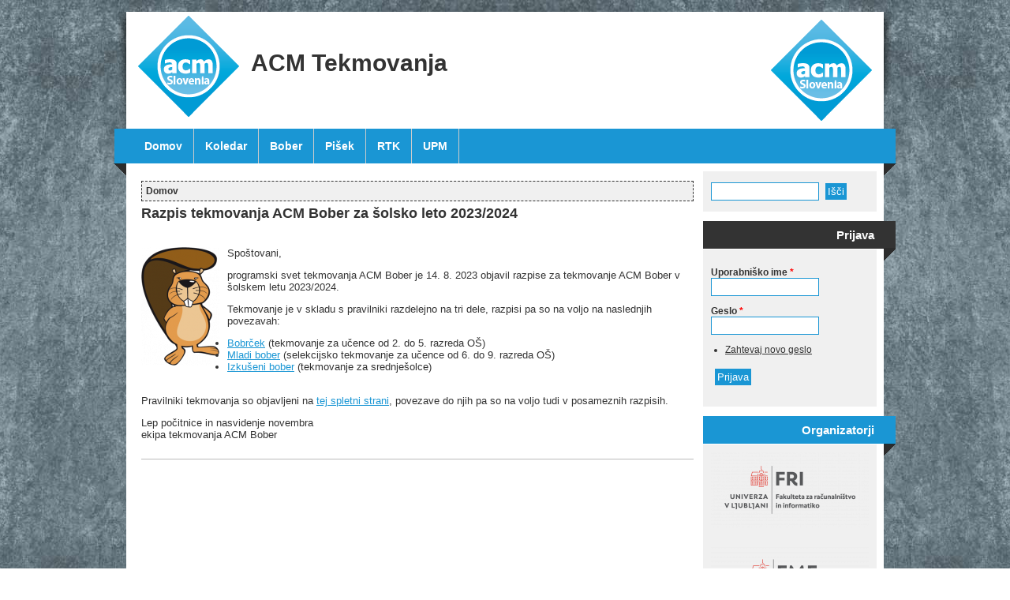

--- FILE ---
content_type: text/html; charset=utf-8
request_url: https://tekmovanja.acm.si/?q=node/758
body_size: 4871
content:
<!DOCTYPE html PUBLIC "-//W3C//DTD XHTML+RDFa 1.0//EN"
  "http://www.w3.org/MarkUp/DTD/xhtml-rdfa-1.dtd">
<html xmlns="http://www.w3.org/1999/xhtml" xml:lang="sl" version="XHTML+RDFa 1.0" dir="ltr"
  
  xmlns:content="http://purl.org/rss/1.0/modules/content/"
  xmlns:dc="http://purl.org/dc/terms/"
  xmlns:foaf="http://xmlns.com/foaf/0.1/"
  xmlns:og="http://ogp.me/ns#"
  xmlns:rdfs="http://www.w3.org/2000/01/rdf-schema#"
  xmlns:sioc="http://rdfs.org/sioc/ns#"
  xmlns:sioct="http://rdfs.org/sioc/types#"
  xmlns:skos="http://www.w3.org/2004/02/skos/core#"
  xmlns:xsd="http://www.w3.org/2001/XMLSchema#">

<head profile="http://www.w3.org/1999/xhtml/vocab">
  <meta http-equiv="Content-Type" content="text/html; charset=utf-8" />
<meta name="Generator" content="Drupal 7 (http://drupal.org)" />
<link rel="canonical" href="/?q=node/758" />
<link rel="shortlink" href="/?q=node/758" />
<link rel="shortcut icon" href="https://tekmovanja.acm.si/sites/all/themes/kanji/favicon.ico" type="image/vnd.microsoft.icon" />
  <title>Razpis tekmovanja ACM Bober za šolsko leto 2023/2024 | ACM Tekmovanja</title>
  <link type="text/css" rel="stylesheet" href="https://tekmovanja.acm.si/sites/tekmovanja.acm.si/files/css/css_xE-rWrJf-fncB6ztZfd2huxqgxu4WO-qwma6Xer30m4.css" media="all" />
<link type="text/css" rel="stylesheet" href="https://tekmovanja.acm.si/sites/tekmovanja.acm.si/files/css/css_TsVRTbLFUpEZAfw-_bWPJu840QT523CPjUVJ5MRWfyk.css" media="all" />
<link type="text/css" rel="stylesheet" href="https://tekmovanja.acm.si/sites/tekmovanja.acm.si/files/css/css_G5BCm25r5vUZdGW5l3ELD1e20Rcml8G9lj09_K7UHtk.css" media="all" />
<link type="text/css" rel="stylesheet" href="https://tekmovanja.acm.si/sites/tekmovanja.acm.si/files/css/css_yE4YKBzfNlUWYvMB2prH_y6FbMknUduQcP27JVXuhUI.css" media="all" />
<link type="text/css" rel="stylesheet" href="https://tekmovanja.acm.si/sites/tekmovanja.acm.si/files/css/css_C2ksyfVYg7lHNOPZ88k8HoRC133Ib1Wi5k5BV5o4C9Q.css" media="print" />
  <script type="text/javascript" src="https://tekmovanja.acm.si/sites/tekmovanja.acm.si/files/js/js_vDrW3Ry_4gtSYaLsh77lWhWjIC6ml2QNkcfvfP5CVFs.js"></script>
<script type="text/javascript" src="https://tekmovanja.acm.si/sites/tekmovanja.acm.si/files/js/js_R9UbiVw2xuTUI0GZoaqMDOdX0lrZtgX-ono8RVOUEVc.js"></script>
<script type="text/javascript" src="https://tekmovanja.acm.si/sites/tekmovanja.acm.si/files/js/js_NvaPW4ubHt5rPyUbmye-rGlht-Jkq8mHRs2_JIMev-k.js"></script>
<script type="text/javascript" src="https://tekmovanja.acm.si/sites/tekmovanja.acm.si/files/js/js_2KlXA4Z5El1IQFVPxDN1aX5mIoMSFWGv3vwsP77K9yk.js"></script>
<script type="text/javascript">
<!--//--><![CDATA[//><!--
jQuery.extend(Drupal.settings, {"basePath":"\/","pathPrefix":"","ajaxPageState":{"theme":"kanji","theme_token":"MhUG3530jHoJlw9jHWCh7OzMR5ba79o316yED-uJ2kw","js":{"misc\/jquery.js":1,"misc\/jquery.once.js":1,"misc\/drupal.js":1,"sites\/all\/modules\/admin_menu\/admin_devel\/admin_devel.js":1,"public:\/\/languages\/sl_VuX8_79ixnG_9irtCs7KmcXMRWTXbutJJyWoY2XZB00.js":1,"sites\/all\/modules\/colorbox\/js\/colorbox.js":1,"sites\/all\/modules\/colorbox\/styles\/default\/colorbox_style.js":1,"sites\/all\/themes\/kanji\/sf\/js\/superfish.js":1},"css":{"modules\/system\/system.base.css":1,"modules\/system\/system.menus.css":1,"modules\/system\/system.messages.css":1,"modules\/system\/system.theme.css":1,"modules\/comment\/comment.css":1,"modules\/field\/theme\/field.css":1,"modules\/node\/node.css":1,"modules\/search\/search.css":1,"modules\/user\/user.css":1,"sites\/all\/modules\/views\/css\/views.css":1,"sites\/all\/modules\/colorbox\/styles\/default\/colorbox_style.css":1,"sites\/all\/modules\/ctools\/css\/ctools.css":1,"sites\/all\/themes\/kanji\/style.css":1,"sites\/all\/themes\/kanji\/local.css":1,"sites\/all\/themes\/kanji\/custom.css":1,"sites\/all\/themes\/kanji\/sf\/css\/superfish.css":1,"sites\/all\/themes\/kanji\/sf\/css\/theme.css":1,"sites\/all\/themes\/kanji\/print.css":1}},"colorbox":{"opacity":"0.85","current":"{current} of {total}","previous":"\u00ab Prev","next":"Naslednji \u00bb","close":"Zapri","maxWidth":"98%","maxHeight":"98%","fixed":true,"mobiledetect":true,"mobiledevicewidth":"480px"},"urlIsAjaxTrusted":{"\/?q=node\/758":true,"\/?q=node\/758\u0026destination=node\/758":true}});
//--><!]]>
</script>
  <!--[if IE]>
    <link type="text/css" rel="stylesheet" media="all" href="/sites/all/themes/kanji/ie_styles.css" />
  <![endif]-->
</head>
<body class="html not-front not-logged-in one-sidebar sidebar-second page-node page-node- page-node-758 node-type-article" >
      <div id="header">
        
    <div id="headerWrapper">
              
            
      <div id="siteName">
        <a href="/" title="Domov"> <img src="https://tekmovanja.acm.si/sites/tekmovanja.acm.si/files/acm-si-128.png" alt="Domov" id="logo" /></a>        <div id="siteInfo">
                      <h1 id="siteTitle">
              <a href="/" title="Domov">ACM Tekmovanja			  			  </a>
            </h1>
                    
          		  
		          </div><!-- /siteInfo -->
		</div> <!-- /siteName-->
      <div>
	    <a href="http://www.acm.si/" title="ACM"> <img src="https://tekmovanja.acm.si/static/ACM-logo.png" alt="ACM" id="logoacm" /></a>	  </div>
              
    </div><!-- /headerWrapper -->
  </div><!-- /header -->

  <div id="container">
    <div id="inner">  
      <div id="contentWrapper">
         
          <div id="menuLeft"></div>
          <div id="primaryMenu">
            <ul class="sf-menu menu"><li class="first leaf"><a href="/">Domov</a></li>
<li class="leaf"><a href="http://tekmovanja.acm.si/koledar">Koledar</a></li>
<li class="leaf"><a href="https://tekmovanja.acm.si/?q=bober">Bober</a></li>
<li class="leaf"><a href="https://tekmovanja.acm.si/?q=pisek">Pišek</a></li>
<li class="leaf"><a href="/?q=rtk">RTK</a></li>
<li class="last leaf"><a href="/?q=upm">UPM</a></li>
</ul>          </div>
		  <div id="primaryMenu2">
		    <ul class="sf-menu menu">
		    	        </ul>
		  </div>
		  <div id="primaryMenu2">
		    <ul class="sf-menu menu">
		    	        </ul>
		  </div>	
			
          <div id="menuRight"></div>
                
                
               
        <div id="center">
                      <div id="breadcrumb">
              <h2 class="element-invisible">Nahajate se tukaj</h2><div class="breadcrumb"><a href="/">Domov</a></div>            </div>
                    
                  
                  
                  
          <div id="content">        
                                      <h2 class="title" id="page-title">Razpis tekmovanja ACM Bober za šolsko leto 2023/2024</h2>
                                                  <div class="tabs"></div>
                                                <div class="region region-content">
  <div id="block-system-main" class="clear-block block block-system odd block block-system ">
  		  <div class="content">
    <div id="node-758" class="node node-article node-promoted">
  	  	<span property="dc:title" content="Razpis tekmovanja ACM Bober za šolsko leto 2023/2024" class="rdf-meta element-hidden"></span><span property="sioc:num_replies" content="0" datatype="xsd:integer" class="rdf-meta element-hidden"></span>
      <div class="meta">
      <span class="submitted">&nbsp;</span>
    </div>
      <div class="content clear-block">
    <div class="field field-name-field-image field-type-image field-label-hidden"><div class="field-items"><div class="field-item even" rel="og:image rdfs:seeAlso" resource="https://tekmovanja.acm.si/sites/tekmovanja.acm.si/files/styles/large/public/field/image/biber_big_2_16_14.png?itok=DYoxWV-y"><img typeof="foaf:Image" src="https://tekmovanja.acm.si/sites/tekmovanja.acm.si/files/styles/large/public/field/image/biber_big_2_16_14.png?itok=DYoxWV-y" width="99" height="150" alt="Bober logo" /></div></div></div><div class="field field-name-body field-type-text-with-summary field-label-hidden"><div class="field-items"><div class="field-item even" property="content:encoded"><p style="font-size: 13.008px;">Spoštovani,</p>
<p style="font-size: 13.008px;">programski svet tekmovanja ACM Bober je 14. 8. 2023 objavil razpise za tekmovanje ACM Bober v šolskem letu 2023/2024.</p>
<p style="font-size: 13.008px;">Tekmovanje je v skladu s pravilniki razdelejno na tri dele, r<span style="font-size: 13.008px;">azpisi pa so na voljo na naslednjih povezavah:</span></p>
<ul style="font-size: 13.008px;"><li><a title="Razpis Bobrček 2023" href="https://tekmovanja.acm.si/?q=node/752" target="_self">Bobrček</a> (tekmovanje za učence od 2. do 5. razreda OŠ)</li>
<li><a title="Razpis Mladi bober 2023" href="https://tekmovanja.acm.si/?q=node/753" target="_self">Mladi bober</a> (selekcijsko tekmovanje za učence od 6. do 9. razreda OŠ)</li>
<li><a title="Razpis Izkušeni bober 2023" href="https://tekmovanja.acm.si/?q=node/754" target="_self">Izkušeni bober</a> (tekmovanje za srednješolce)</li>
</ul><div style="font-size: 13.008px;"> </div>
<div style="font-size: 13.008px;">Pravilniki tekmovanja so objavljeni na <a title="Pravilniki" href="https://tekmovanja.acm.si/?q=bober/dokumenti">tej spletni strani</a>, povezave do njih pa so na voljo tudi v posameznih razpisih.</div>
<p style="font-size: 13.008px;">Lep počitnice in nasvidenje novembra<br /><span style="font-size: 13.008px;">ekipa tekmovanja ACM Bober</span></p>
</div></div></div>  </div>
  <div class="node-links"></div></div>
  </div>
</div>
</div> <!-- /.region -->
            <div class="feedicons">
                          </div>
          </div>
        
             
        </div><!-- /center --> 
    
                  <div id="sidebar_last" class="sidebar">
            <div class="region region-sidebar-second">
  <div id="block-search-form" class="clear-block block block-search even block block-search ">
  		  <div class="content">
    <form action="/?q=node/758" method="post" id="search-block-form" accept-charset="UTF-8"><div><div class="container-inline">
      <h2 class="element-invisible">Iskalnik</h2>
    <div class="form-item form-type-textfield form-item-search-block-form">
  <label class="element-invisible" for="edit-search-block-form--2">Išči </label>
 <input title="Vpišite izraze, ki jih želite poiskati." type="text" id="edit-search-block-form--2" name="search_block_form" value="" size="15" maxlength="128" class="form-text" />
</div>
<div class="form-actions form-wrapper" id="edit-actions"><input type="submit" id="edit-submit" name="op" value="Išči" class="form-submit" /></div><input type="hidden" name="form_build_id" value="form-ZGwQQWdjShXMchaDtLSEPCbOQ5fsoE3Jyhs8_2BBGR4" />
<input type="hidden" name="form_id" value="search_block_form" />
</div>
</div></form>  </div>
</div>
<div id="block-user-login" class="clear-block block block-user odd block block-user ">
  	    <h2>Prijava</h2>
  	  <div class="content with-subject">
    <form action="/?q=node/758&amp;destination=node/758" method="post" id="user-login-form" accept-charset="UTF-8"><div><div class="form-item form-type-textfield form-item-name">
  <label for="edit-name">Uporabniško ime <span class="form-required" title="To polje je obvezno.">*</span></label>
 <input type="text" id="edit-name" name="name" value="" size="15" maxlength="60" class="form-text required" />
</div>
<div class="form-item form-type-password form-item-pass">
  <label for="edit-pass">Geslo <span class="form-required" title="To polje je obvezno.">*</span></label>
 <input type="password" id="edit-pass" name="pass" size="15" maxlength="128" class="form-text required" />
</div>
<div class="item-list"><ul><li class="first last"><a href="/?q=user/password" title="Zahtevaj novo geslo preko e-pošte.">Zahtevaj novo geslo</a></li>
</ul></div><input type="hidden" name="form_build_id" value="form-quvYblOP8ye6OsUvyPH5GqDgo5Q7bNpoZBv6oVKQfoU" />
<input type="hidden" name="form_id" value="user_login_block" />
<div class="form-actions form-wrapper" id="edit-actions--2"><input type="submit" id="edit-submit--2" name="op" value="Prijava" class="form-submit" /></div></div></form>  </div>
</div>
<div id="block-organizacije-organizacije_Main_Organizatorji" class="clear-block block block-organizacije even block block-organizacije ">
  	    <h2>Organizatorji</h2>
  	  <div class="content with-subject">
    	<div style="text-align: center;">
				<a href="http://www.fri.uni-lj.si/" title="Fakulteta za Računalništvo in informatiko" rel="nofollow"><img src="https://tekmovanja.acm.si/sites/tekmovanja.acm.si/files/styles/sidebar_size_full_height/public/UL_FRI_logo.png?itok=t7s0ovnp"/></a>
	</div>
	<div style="text-align: center; padding-top: 10px; margin-top: 10px;">
				<a href="http://www.fmf.uni-lj.si/" title="Fakulteta za matematiko in fiziko" rel="nofollow"><img src="https://tekmovanja.acm.si/sites/tekmovanja.acm.si/files/styles/sidebar_size_full_height/public/UL_FMF_logoVER-RGB_barv.png?itok=P6XMbXla"/></a>
	</div>
	<div style="text-align: center; padding-top: 10px; margin-top: 10px;">
				<a href="http://www.feri.um.si/" title="Fakulteteta za elektrotehniko, računalništvo in informatiko" rel="nofollow"><img src="https://tekmovanja.acm.si/sites/tekmovanja.acm.si/files/styles/sidebar_size/public/unnamed.png?itok=5K0efOe2"/></a>
	</div>
	<div style="text-align: center; padding-top: 10px; margin-top: 10px;">
				<a href="http://www.ijs.si/" title="Institut Jožef Štefan" rel="nofollow"><img src="https://tekmovanja.acm.si/sites/tekmovanja.acm.si/files/styles/sidebar_size/public/logo_ijs_0.png?itok=i07JfgE4"/></a>
	</div>
	<div style="text-align: center; padding-top: 10px; margin-top: 10px;">
				<a href="http://www.famnit.upr.si/" title="Fakulteta za matematiko, naravoslovje in informacijske tehnologije" rel="nofollow"><img src="https://tekmovanja.acm.si/sites/tekmovanja.acm.si/files/styles/sidebar_size/public/famnit_0.png?itok=hXTqOPRN"/></a>
	</div>
	<div style="text-align: center; padding-top: 10px; margin-top: 10px;">
				<a href="http://www.pef.uni-lj.si/" title="Pedagoška fakulteta" rel="nofollow"><img src="https://tekmovanja.acm.si/sites/tekmovanja.acm.si/files/styles/sidebar_size_full_height/public/UL_PEF-logoVER-RGB_barv.png?itok=KYtjRNBC"/></a>
	</div>
  </div>
</div>
<div id="block-organizacije-organizacije_Main_Partnerji" class="clear-block block block-organizacije odd block block-organizacije ">
  	    <h2>Partnerji</h2>
  	  <div class="content with-subject">
    	<div style="text-align: center;">
				<a href="http://www.ieee.org/" title="IEEE" rel="nofollow"><img src="https://tekmovanja.acm.si/sites/tekmovanja.acm.si/files/styles/sidebar_size/public/ieee_tag_blue_4c_0.png?itok=A1WtVB-P"/></a>
	</div>
  </div>
</div>
<div id="block-organizacije-organizacije_Main_Pokrovitelji" class="clear-block block block-organizacije even block block-organizacije ">
  	    <h2>Pokrovitelji</h2>
  	  <div class="content with-subject">
    	<div style="text-align: center;">
				<a href="https://www.gzs.si/zdruzenje_za_informatiko_in_telekomunikacije" title="Združenje za informatiko in telekomunikacije" rel="nofollow"><img src="https://tekmovanja.acm.si/sites/tekmovanja.acm.si/files/styles/sidebar_size/public/gzs_zit_slotxt.png?itok=KSkdSWly"/></a>
	</div>
	<div style="text-align: center; padding-top: 10px; margin-top: 10px;">
				<a href="https://www.bitstamp.net/" title="Bitstamp" rel="nofollow"><img src="https://tekmovanja.acm.si/sites/tekmovanja.acm.si/files/styles/sidebar_size/public/Bitstamp_logo.png?itok=HPBLy3oJ"/></a>
	</div>
	<div style="text-align: center; padding-top: 10px; margin-top: 10px;">
				<a href="https://aflabs.eu/" title="AFLabs" rel="nofollow"><img src="https://tekmovanja.acm.si/sites/tekmovanja.acm.si/files/styles/sidebar_size/public/aflabs_logo.png?itok=Y1VCOOrx"/></a>
	</div>
	<div style="text-align: center; padding-top: 10px; margin-top: 10px;">
				<a href="https://oasis.net/" title="Oasis" rel="nofollow"><img src="https://tekmovanja.acm.si/sites/tekmovanja.acm.si/files/styles/sidebar_size/public/Oasis_0.png?itok=H64Yp5zp"/></a>
	</div>
	<div style="text-align: center; padding-top: 10px; margin-top: 10px;">
				<a href="https://www.teads.com/" title="Teads" rel="nofollow"><img src="https://tekmovanja.acm.si/sites/tekmovanja.acm.si/files/styles/sidebar_size/public/Teads-logo-%20dark.png?itok=jvGeAuns"/></a>
	</div>
	<div style="text-align: center; padding-top: 10px; margin-top: 10px;">
				<a href="https://abelium.com/" title="Abelium" rel="nofollow"><img src="https://tekmovanja.acm.si/sites/tekmovanja.acm.si/files/styles/sidebar_size/public/abelium_0.png?itok=iH9Zdxtt"/></a>
	</div>
	<div style="text-align: center; padding-top: 10px; margin-top: 10px;">
				<a href="https://acex.si/" title="ACEX d.o.o." rel="nofollow"><img src="https://tekmovanja.acm.si/sites/tekmovanja.acm.si/files/styles/sidebar_size/public/acex-logo_large.png?itok=bVw-8aJx"/></a>
	</div>
	<div style="text-align: center; padding-top: 10px; margin-top: 10px;">
				<a href="https://www.bass.si/" title="BASS Celovite digitalne rešitve" rel="nofollow"><img src="https://tekmovanja.acm.si/sites/tekmovanja.acm.si/files/styles/sidebar_size/public/BASS.png?itok=mXeh-Dmp"/></a>
	</div>
	<div style="text-align: center; padding-top: 10px; margin-top: 10px;">
				<a href="https://gen-i.si/" title="GEN-i" rel="nofollow"><img src="https://tekmovanja.acm.si/sites/tekmovanja.acm.si/files/styles/sidebar_size/public/GEN-i.png?itok=JHPUMyzm"/></a>
	</div>
	<div style="text-align: center; padding-top: 10px; margin-top: 10px;">
				<a href="https://www.seyfor.com/" title="Seyfor" rel="nofollow"><img src="https://tekmovanja.acm.si/sites/tekmovanja.acm.si/files/styles/sidebar_size/public/seyfor-logo.png?itok=gaUFvrSu"/></a>
	</div>
  </div>
</div>
</div> <!-- /.region -->
          </div>
              
         
      </div><!-- /contentWrapper -->
      
    </div><!-- /Inner -->
    
  </div><!-- /container -->
  
  <div id="footer">
    <div class="footer-text">Theme designed by <a href="http://www.carettedonny.be" title="Donny Carette">Donny Carette</a>
              | <div id="block-system-powered-by" class="clear-block block block-system odd block block-system ">
  		  <div class="content">
    <span>Powered by <a href="https://www.drupal.org">Drupal</a></span>  </div>
</div>

          </div>
                    
     
  </div><!-- /footer -->
  </body>
</html>


--- FILE ---
content_type: text/css
request_url: https://tekmovanja.acm.si/sites/tekmovanja.acm.si/files/css/css_yE4YKBzfNlUWYvMB2prH_y6FbMknUduQcP27JVXuhUI.css
body_size: 3280
content:
body{background:url(/sites/all/themes/kanji/images/bg.jpg) top center repeat;background-attachment:fixed;color:#333;font-family:Arial,Verdana,Helvetica,sans-serif;font-size:12px;margin:0;padding:0;}img,a{outline:none;}a.active{font-weight:bold;}.node a{color:#1A96D4;}a{color:#333;}a:hover{text-decoration:none;}h1,h2,h3,h4,h5,h6{color:#333;}.node h1 a,.node h2 a,.node h3 a,.node h4 a,.node h5 a,.node h6 a{color:#333;text-decoration:none;}h2.title{font-size:1.5em;margin:0;}input,fieldset,textarea{border:1px solid #1A96D4;}.form-text{padding:3px;}.form-submit{background:#1A96D4;color:#fff;margin:5px;padding:2px;}.node-readmore{font-weight:bold;}.item-list ul li,li.leaf,ul.menu li,li{list-style-image:none;list-style:disc;}blockquote{background:#F0F0F0;border-left:4px solid #1A96D4;color:#333;margin:25px 0 25px 20px;padding:5px 10px;}#top{margin:10px auto 0;padding:0;width:960px;}#header{margin:15px auto 0;padding:0;width:980px;}#searchBox{float:right;height:35px;margin:16px 0 0;padding:0;}.region-search-box{background:#333;height:34px;margin:10px;padding:5px 3px 0;}#searchBox .form-submit{margin:0 4px 0 2px;}#searchBox .form-text{border:none;margin:3px 0 0 3px;padding:3px;width:153px;}#searchBox label{display:none;}#siteName,#siteInfo{float:left;margin:0 0 5px 0;padding:0;}#siteInfo{margin-top:10px;}#siteName img#logo{float:left;margin:5px 15px 0 0;}#siteName h1{clear:both;float:left;font-size:30px;margin:10px 0 0 0;padding:0;}#siteName h1 a{color:#333;text-decoration:none;}#siteName{margin-left:10px;min-height:100px;}#siteName #siteSlogan{clear:left;float:left;font-weight:bold;margin:0;padding:0;}#siteSlogan{font-style:italic;}#content_bottom{margin:10px 0;padding:0;}#primaryMenu{clear:none;float:left;margin:0 0 10px;padding:0;width:942px;}#primaryMenu h2{display:none;}#menuLeft{background:url(/sites/all/themes/kanji/images/block-bg.png) bottom left no-repeat;float:left;height:59px;margin:0 0 0 -24px;padding:0;width:24px;}#menuRight{background:url(/sites/all/themes/kanji/images/right-block-bg.png) bottom right no-repeat;clear:right;float:right;height:59px;margin:0 -24px 0 0;padding:0;width:24px;}#primaryMenu ul.sf-menu{background:#1A96D4;clear:none;float:none;height:44px;font-size:14px;margin:0;padding:0;width:100%;}#primaryMenu ul.sf-menu li{border-right:1px #ccc solid;color:#fff;display:block;float:left;font-weight:bold;list-style:none;list-style-image:none;margin:0;padding:0;position:relative;overflow:visible;width:auto;z-index:100;}#primaryMenu ul.menu li.expanded,#primaryMenu ul.menu li.expanded a{background-image:none;list-style-image:none !important;list-style:none !important;}#primaryMenu ul.sf-menu li a{color:#fff;display:block;text-decoration:none;margin:0;padding:14px;outline:none;}#primaryMenu ul li.active{background:#333;}#primaryMenu ul.sf-menu li a:hover,#primaryMenu ul.sf-menu li:hover,#primaryMenu ul.sf-menu li a.active,#primaryMenu ul.sf-menu li.active-trail{background:#333;}#primaryMenu ul.sf-menu li ul{border:none;left:-9999em;margin:0 0 0 -1px;padding:0;position:absolute;width:auto;}#primaryMenu ul.sf-menu li:hover ul,#primaryMenu ul.sf-menu li.hover ul{display:block;left:auto;}#primaryMenu ul.sf-menu li ul li{background:#333;clear:both;border:1px solid #fff;border-bottom:none;float:left;height:auto;margin:0;padding:0;width:200px;}#primaryMenu ul.sf-menu li ul li a,#primaryMenu ul.sf-menu li ul li a:link,#primaryMenu ul.sf-menu li ul li a:visited{padding:12px;width:auto;}#primaryMenu ul.sf-menu li ul li.last{border-bottom:1px solid #fff;;}#primaryMenu ul.sf-menu li ul li a:hover,#primaryMenu ul.sf-menu li ul li a.active{background:#1A96D4;}#primaryMenu ul.sf-menu li ul li ul.menu{left:-9999em;margin:-1px 0 0 0;padding:0;position:absolute;width:auto;}#primaryMenu ul.sf-menu li ul li:hover ul.menu,#primaryMenu ul.sf-menu li ul li.hover ul.menu{display:block;left:200px;top:0;}#primaryMenu ul.sf-menu ul.menu ul.menu ul.menu{display:none;}#primaryMenu ul.sf-menu ul.menu ul.menu li:hover ul.menu,#primaryMenu ul.sf-menu ul.menu ul.menu li.hover ul.menu{display:block;left:200px;top:0;}#primaryMenu ul.sf-menu ul.menu ul.menu li ul.menu li.last a{display:block;}#primaryMenu ul.sf-js-enabled li.expanded{list-style-image:none;list-style:none;}#topMenu{margin:5px 0;padding:0;text-align:right;}#topMenu li{border-right:1px solid #333;margin:0 5px 0 0;padding:0 5px 0 0;}#topMenu li.last{border-right:none;}#topMenu li a{text-decoration:none;}#topMenu li a:hover{text-decoration:underline;}#content .content{margin:5px 0;padding:0;}#content .item-list{margin:10px 0 0;}#content .user-picture{float:right;margin:5px 0 5px 5px;}.search-form #edit-submit{margin-right:0px;}.date{background:#333;clear:none;color:#fff;float:left;font-weight:bold;line-height:12px;margin:5px 3px 0 0;padding:3px;text-align:center;width:30px;}.field-name-field-tags,.node-links{clear:both;}.field-name-field-tags .field-label{float:left;font-weight:bold;margin-bottom:5px;margin-right:5px;}.field-name-field-tags .field-item{float:left;margin-right:10px;}.pagedate{float:right;}.submitted{font-style:italic;font-size:11px;}#mission{background:none repeat scroll 0 0 #333333;color:#FFFFFF;font-weight:bold;margin:0 0 5px 0;padding:5px;}#mission h2{background:#F0F0F0;margin:2px;padding-left:5px;}#mission .content{padding-left:5px;}#mission p{margin:2px;}#mission a{color:#fff;}#container{margin:0 auto;padding:0;width:960px;}#inner{float:left;margin:0 0 5px;padding:0;}#headerWrapper{background:url(/sites/all/themes/kanji/images/fader.png) transparent left top no-repeat;color:#333333;float:left;margin:0 auto;min-height:130px;padding:0 15px;width:950px;}#content_top{clear:both;margin:0;padding:0;width:100%;}#preface_top{clear:both;float:left;*float:none;margin:0;padding:0;width:100%;}#headerTop{clear:both;margin:0 11px;padding:0;width:960px;}#contentWrapper{background:#fff;border-bottom:5px solid #1A96D4;float:left;margin:0;padding:0 9px 9px;}#content .picture{float:right;}#center{float:left;margin:12px 0 0 0;padding:0 10px;}.node{border-bottom:1px solid #bbb;margin:0 0 10px;padding:0 0 10px;}.one-sidebar #center{width:700px;}.two-sidebars #center{width:482px;}.no-sidebars #center{width:922px;}#content{clear:both;margin:0;padding:0;width:100%;}#postscript_bottom{clear:both;margin:0;padding:0;}#header-region{float:left;margin:0;padding:0  0 0 10px;width:100%;}.node-links{margin:5px 0;text-align:right;}.block h2 span.edit{font-size:13px;text-align:right;}.block h2 span.edit a{display:none;}.block h2:hover span.edit a{color:#fff;display:block;float:right;padding:5px;text-decoration:none;}#sidebar_last .block h2:hover span.edit a{float:left;}#breadcrumb{background:#F0F0F0;border:1px dashed #333;color:#333;font-weight:bold;margin:0 0 5px 0;padding:5px;}#breadcrumb a{color:#333;text-decoration:none;}#breadcrumb .breadcrumb{margin:0;padding:0;}#sidebar_first{float:left;}#sidebar_last{float:right;}.sidebar{margin:0;*margin-top:12px;padding:0;width:220px;}.sidebar h2{color:#fff;font-size:15px;}#sidebar_first h2{background:url(/sites/all/themes/kanji/images/block-bg.png) bottom left no-repeat;margin-left:-24px;padding:9px 0 24px 26px;}#sidebar_last h2{background:url(/sites/all/themes/kanji/images/right-block-bg.png) bottom right no-repeat;clear:both;margin-right:-24px;padding:9px 27px 24px 20px;text-align:right;*width:197px;}.sidebar .block .content{background-color:#F0F0F0;margin:0;padding:10px;}.sidebar .block .with-subject{border:none;margin-top:-27px;*margin-top:-34px;}.sidebar .block{margin:0 0 10px;}#sidebar_first .even h2{background:url(/sites/all/themes/kanji/images/block-bg-black.png) bottom left no-repeat;}#sidebar_last .odd h2{background:url(/sites/all/themes/kanji/images/right-block-bg-black.png) bottom right no-repeat;}div.messages,div.help,div.webform-confirmation{border-style:solid;border-width:4px;font-weight:bold;margin:0 0 5px 0;overflow:hidden;padding:10px 10px 10px 40px;}div.messages ul,div.webform-confirmation ul{padding-bottom:0;}#content div.messages p,#content div.help p,div.webform-confirmation p{padding-bottom:0;}div.status{background-color:#F0F0F0;border-color:#3E642F;color:#3E642F;}div.warning{background:#FFFFDD;border-color:#745500;color:#993300;margin-bottom:10px;}div.error{background-color:#eee;border-color:#CC0000;color:#970F00;}div.error ul li{color:#970F00;}.help{background-color:#E4EEF8;border-color:#57718A;color:#292929;}div.messages ul,div.content-help .help ul{list-style-position:inside;}div.messages a:link,div.messages a:visited,.help a:link,.help a:visited,.help .more-help-link a:link,.help .more-help-link a:visited{color:#333;text-decoration:underline;}div.messages a:hover,div.messages a:active,.help a:hover,.help a:active,.help .more-help-link a:hover,.help .more-help-link a:active,div.messages em{color:#333;text-decoration:none;}ul.pager{margin:20px 0;padding:0;}ul.pager li{margin:0 0 10px 0;padding:0;}.item-list .pager li{padding:0;}ul.pager li a{background:#1A96D4;color:#fff;font-weight:bold;padding:5px;text-decoration:none;}ul.pager li.pager-current,ul.pager li a:hover{background:#333;color:#fff;font-weight:bold;padding:5px;text-decoration:none;}.view-calendar ul.pager li a{background:none;}#footer{clear:both;margin:0 auto 10px;padding:0;width:960px;}#footer .footer-text{color:#fff;margin:0 0 10px;padding:0;text-align:center;}#footer .footer-text a{color:#fff;}#footer .footer-text .block-block{clear:none;display:inline;}#footer .footer-text .block-block .content{display:inline;}#footer .footer-text .block-block p{margin:0;padding:0;clear:none;display:inline;}.blockregion .block{margin:0 10px 0 0;min-width:200px;float:left;width:auto;}.blockregion .block h2{background:#1A96D4;color:#fff;margin:0;padding:5px;}.blockregion .block .content{background:#F0F0F0;margin:0 0 10px;min-height:170px;min-width:200px;padding:5px;}.block-region{border:2px dashed #333;background:#ccc;color:#333;font-weight:bold;}.blockregion h2{font-size:15px;}#comments{margin:10px 0;padding:0;}#comments h3{margin:2px 0 0 0;padding:0;}#comments .comment-count{background:#333;}#comments .comment-count h2{margin:0 0 10px;color:#fff;padding:5px;}.comment .permalink-comment{background :#333;clear:both;float:left;padding:3px;}.comment .permalink-comment a{color:#fff;font-weight:bold;text-decoration:none;}.comment .links{float:right;}.comment .links a{color:#1A96D4;font-weight:bold;text-decoration:none;}.comment{background:none repeat scroll 0 0 #F0F0F0;border:1px dashed #CCCCCC;clear:both;float:left;margin:0 0 10px;padding:5px 10px 5px;width:95%;}.new{color:#f00;}#overlay #header,#overlay #footer,#overlay #menuLeft,#overlay #menuRight,#overlay #primaryMenu,#overlay #breadcrumb{display:none;}#overlay #contentWrapper{border-bottom:none;}input.password-confirm,input.password-field{width:10em;}.password-parent{margin:0;width:30em;}.maintenance-page #contentWrapper{width:942px;}.maintenance-page #content{min-height:200px;}.maintenance-page h2{margin:10px 0;}#container .view-tweets ul{padding:0 0 0.25em 0;}#container .view-tweets ul li{background:url(/sites/all/themes/kanji/images/twitter-list.png) top left no-repeat !important;list-style:none;margin-left:0;padding-left:30px;}a.feed-icon img{margin-bottom:5px;}

.field-name-field-gallery .field-item{display:inline-block;margin:2px;}.field-name-field-image{float:left;margin-right:10px;}#siteInfo{margin-top:38px;}#subsiteslogan{clear:both;}#logoacm{float:right;margin:10px;}body{font-family:Arial,Helvetica,sans-serif;}#primaryMenu2{clear:none;float:right;margin:0 0 10px;padding:0;width:248px;}#primaryMenu2 h2{display:none;}#primaryMenu2 ul.sf-menu{background:#1A96D4;clear:none;float:none;height:44px;font-size:14px;margin:0;padding:0;width:100%;}#primaryMenu2 ul.sf-menu li{border-right:1px #ccc solid;color:#fff;display:block;float:right;font-weight:bold;list-style:none;list-style-image:none;margin:0;padding:0;position:relative;overflow:visible;width:auto;z-index:100;}#primaryMenu2 ul.menu li.expanded,#primaryMenu2 ul.menu li.expanded a{background-image:none;list-style-image:none !important;list-style:none !important;}#primaryMenu2 ul.sf-menu li a{color:#fff;display:block;text-decoration:none;margin:0;padding:14px;outline:none;}#primaryMenu2 ul li.active{background:#333;}#primaryMenu2 ul.sf-menu li a:hover,#primaryMenu2 ul.sf-menu li:hover,#primaryMenu2 ul.sf-menu li a.active,#primaryMenu2 ul.sf-menu li.active-trail{background:#333;}#primaryMenu2 ul.sf-menu li ul{border:none;left:-9999em;margin:0 0 0 -1px;padding:0;position:absolute;width:auto;}#primaryMenu2 ul.sf-menu li:hover ul,#primaryMenu2 ul.sf-menu li.hover ul{display:block;left:auto;}#primaryMenu2 ul.sf-menu li ul li{background:#333;clear:both;border:1px solid #fff;border-bottom:none;float:left;height:auto;margin:0;padding:0;width:200px;}#primaryMenu2 ul.sf-menu li ul li a,#primaryMenu2 ul.sf-menu li ul li a:link,#primaryMenu2 ul.sf-menu li ul li a:visited{padding:12px;width:auto;}#primaryMenu2 ul.sf-menu li ul li.last{border-bottom:1px solid #fff;;}#primaryMenu2 ul.sf-menu li ul li a:hover,#primaryMenu2 ul.sf-menu li ul li a.active{background:#1A96D4;}#primaryMenu2 ul.sf-menu li ul li ul.menu{left:-9999em;margin:-1px 0 0 0;padding:0;position:absolute;width:auto;}#primaryMenu2 ul.sf-menu li ul li:hover ul.menu,#primaryMenu2 ul.sf-menu li ul li.hover ul.menu{display:block;left:200px;top:0;}#primaryMenu2 ul.sf-menu ul.menu ul.menu ul.menu{display:none;}#primaryMenu2 ul.sf-menu ul.menu ul.menu li:hover ul.menu,#primaryMenu2 ul.sf-menu ul.menu ul.menu li.hover ul.menu{display:block;left:200px;top:0;}#primaryMenu2 ul.sf-menu ul.menu ul.menu li ul.menu li.last a{display:block;}#primaryMenu2 ul.sf-js-enabled li.expanded{list-style-image:none;list-style:none;}#primaryMenu{clear:none;float:left;margin:0 0 10px;padding:0;width:446px;}#primaryMenu h2{display:none;}#menuLeft{background:url(/sites/all/themes/kanji/images/block-bg.png) bottom left no-repeat;float:left;height:59px;margin:0 0 0 -24px;padding:0;width:24px;}#menuRight{background:url(/sites/all/themes/kanji/images/right-block-bg.png) bottom right no-repeat;clear:right;float:right;height:59px;margin:-54px -24px 0 0;padding:0;width:24px;}#primaryMenu ul.sf-menu{background:#1A96D4;clear:none;float:none;height:44px;font-size:14px;margin:0;padding:0;width:100%;}#primaryMenu ul.sf-menu li{border-right:1px #ccc solid;color:#fff;display:block;float:left;font-weight:bold;list-style:none;list-style-image:none;margin:0;padding:0;position:relative;overflow:visible;width:auto;z-index:100;}#primaryMenu ul.menu li.expanded,#primaryMenu ul.menu li.expanded a{background-image:none;list-style-image:none !important;list-style:none !important;}#primaryMenu ul.sf-menu li a{color:#fff;display:block;text-decoration:none;margin:0;padding:14px;outline:none;}#primaryMenu ul li.active{background:#333;}#primaryMenu ul.sf-menu li a:hover,#primaryMenu ul.sf-menu li:hover,#primaryMenu ul.sf-menu li a.active,#primaryMenu ul.sf-menu li.active-trail{background:#333;}#primaryMenu ul.sf-menu li ul{border:none;left:-9999em;margin:0 0 0 -1px;padding:0;position:absolute;width:auto;}#primaryMenu ul.sf-menu li:hover ul,#primaryMenu ul.sf-menu li.hover ul{display:block;left:auto;}#primaryMenu ul.sf-menu li ul li{background:#333;clear:both;border:1px solid #fff;border-bottom:none;float:left;height:auto;margin:0;padding:0;width:200px;}#primaryMenu ul.sf-menu li ul li a,#primaryMenu ul.sf-menu li ul li a:link,#primaryMenu ul.sf-menu li ul li a:visited{padding:12px;width:auto;}#primaryMenu ul.sf-menu li ul li.last{border-bottom:1px solid #fff;;}#primaryMenu ul.sf-menu li ul li a:hover,#primaryMenu ul.sf-menu li ul li a.active{background:#1A96D4;}#primaryMenu ul.sf-menu li ul li ul.menu{left:-9999em;margin:-1px 0 0 0;padding:0;position:absolute;width:auto;}#primaryMenu ul.sf-menu li ul li:hover ul.menu,#primaryMenu ul.sf-menu li ul li.hover ul.menu{display:block;left:200px;top:0;}#primaryMenu ul.sf-menu ul.menu ul.menu ul.menu{display:none;}#primaryMenu ul.sf-menu ul.menu ul.menu li:hover ul.menu,#primaryMenu ul.sf-menu ul.menu ul.menu li.hover ul.menu{display:block;left:200px;top:0;}#primaryMenu ul.sf-menu ul.menu ul.menu li ul.menu li.last a{display:block;}#primaryMenu ul.sf-js-enabled li.expanded{list-style-image:none;list-style:none;}#block-subsites-menu{width:170px;}#sidebar_first{width:170px;}#sidebar_first .content{padding-left:0px;padding-right:0px;}#sidebar_first .menu{width:145px;padding-left:18px;}#sidebar_first .expanded .menu{width:120px;margin-left:10px;}#sidebar_first .expanded .a:hover{width:120px;margin-left:35px;}.two-sidebars #center{width:532px;}ul.pager li a:hover{background:#5cafd8;}ul.links,ul.links li{list-style-type:none;padding:0;margin:0;}ul.linls{margin-top:3px;}ul.links li{display:inline-block;}.rezultati{width:100%;}.rezultati th{vertical-align:bottom;padding:3px;}.rezultati th a{display:block;white-space:nowrap;-webkit-transform:rotate(-90deg);-moz-transform:rotate(-90deg);-o-transform:rotate(-90deg);text-decoration:none;color:white;}


--- FILE ---
content_type: text/css
request_url: https://tekmovanja.acm.si/sites/tekmovanja.acm.si/files/css/css_C2ksyfVYg7lHNOPZ88k8HoRC133Ib1Wi5k5BV5o4C9Q.css
body_size: 180
content:
body,input,textarea,select{color:#333;background:none;}body{width:900px;}.sidebar,#header_top,#topMenu,#searchBox,#header-region,#menuLeft,#primaryMenu,#menuRight,#breadcrumb,#preface_top,#footer_bottom{display:none;}
